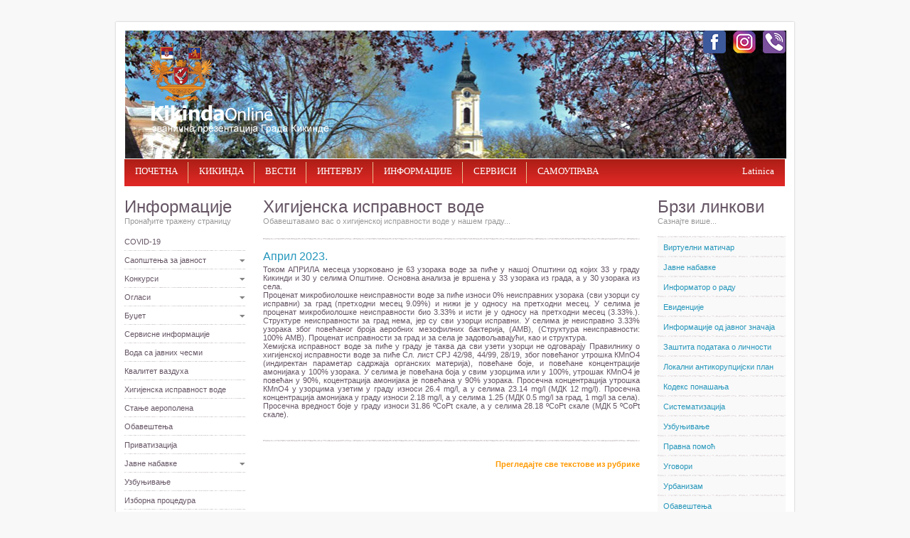

--- FILE ---
content_type: text/html; charset=UTF-8
request_url: http://kikinda.org.rs/index.php?language=cir&page=informacije&option=higijenskaispravnostvode&level=pojedinacno&nbr=152
body_size: 30402
content:
<!DOCTYPE html>
<html lang="sr">
    <head>
        
        <meta http-equiv="Content-Type" content="text/html; charset=UTF-8" />
        
        <title>KikindaOnline</title>

        <meta name="Keywords" content="kikinda, grad, city, town, opština, opstina, municipality, banat, srbija, serbia, so, e-uprava, e-government, maticar, matičar, uslužni centar, usluzni centar" />
        
        
                
       
                <link href="css/reset.css" rel="stylesheet" type="text/css" />
        <link href="css/styles_default.css" rel="stylesheet" type="text/css" />
        <link href="css/form.css" rel="stylesheet" type="text/css" />
                
              
        <link rel="stylesheet" href="css/lightbox.css" type="text/css" media="screen" />
        <link rel="stylesheet" type="text/css" href="css/sddm.css" >
        
        <!-- LIGHTBOX -->
        <script src="js/lightbox/jquery-1.7.2.min.js"></script>
        <script src="js/lightbox/lightbox.js"></script>

        <!-- JCAROUSEL -->
        <script src="js/jcarousel/lib/jquery-1.9.1.min.js"></script>
        <!-- jCarousel library -->
        <script src="js/jcarousel/lib/jquery.jcarousel.min.js"></script>
        <!-- jCarousel skin stylesheet -->
        
                
        <script src="js/validation.js"></script>
        <script src="js/proveraJmbg.js"></script>
                
                
        <script>
            
            function toggleMenu(currMenu) {
                if (document.getElementById) {
                    thisMenu = document.getElementById(currMenu).style
                    if (thisMenu.display == "block") {
                        thisMenu.display = "none"
                    } else {
                        thisMenu.display = "block"
                    }
                    return false
                } else {
                    return true
                }
            }
        // End hiding script
        // Script by www.wizzardweb.co.uk
        // Please do not remove this information -- Copyright 2007
        </script>

        <!--[if lt IE 7]>
        <style type="text/css">
	/*<![CDATA[*/
	@import url("css/stylesIE6.css");
	/*]]>*/
        </style>
        <![endif]-->

        <!-- START Analitika -->
        <script>
  (function(i,s,o,g,r,a,m){i['GoogleAnalyticsObject']=r;i[r]=i[r]||function(){
  (i[r].q=i[r].q||[]).push(arguments)},i[r].l=1*new Date();a=s.createElement(o),
  m=s.getElementsByTagName(o)[0];a.async=1;a.src=g;m.parentNode.insertBefore(a,m)
  })(window,document,'script','//www.google-analytics.com/analytics.js','ga');

  ga('create', 'UA-65418053-1', 'auto');
  ga('send', 'pageview');

</script>        <!-- KRAJ Analitika-->

    </head>


<body>
﻿
<img style="visibility: hidden; display:none" src="Images/temp/grbGrada.jpg" alt="Grb Kikinde">
<div id="container">
  <!-- START zaglavlja-->
  <div id="head">
  
    <!-- START header setBodyHeader -->
    	<div id="header">
    <div id="logo-background_cir">
        <!-- IE6 fix -->
    </div>
    <div id="logo"><img src="Images/blank.gif" width="276" height="130" alt="" /></div>

    <div id="holder-flash">
        <img class="mySlides" src="Flash/images/01.jpg" style="width:100%">
        <img class="mySlides" src="Flash/images/02.jpg" style="width:100%">
        <img class="mySlides" src="Flash/images/03.jpg" style="width:100%">
        <img class="mySlides" src="Flash/images/04.jpg" style="width:100%">
        <img class="mySlides" src="Flash/images/05.jpg" style="width:100%">
        <img class="mySlides" src="Flash/images/06.jpg" style="width:100%">
        <img class="mySlides" src="Flash/images/07.jpg" style="width:100%">
        <img class="mySlides" src="Flash/images/08.jpg" style="width:100%">
        <img class="mySlides" src="Flash/images/09.jpg" style="width:100%">
        <img class="mySlides" src="Flash/images/10.jpg" style="width:100%">
        <img class="mySlides" src="Flash/images/11.jpg" style="width:100%">
        <img class="mySlides" src="Flash/images/12.jpg" style="width:100%">
        <img class="mySlides" src="Flash/images/13.jpg" style="width:100%">
        <img class="mySlides" src="Flash/images/14.jpg" style="width:100%">
        <img class="mySlides" src="Flash/images/15.jpg" style="width:100%">
        <img class="mySlides" src="Flash/images/16.jpg" style="width:100%">
        <img class="mySlides" src="Flash/images/17.jpg" style="width:100%">
        <img class="mySlides" src="Flash/images/18.jpg" style="width:100%">
        <img class="mySlides" src="Flash/images/19.jpg" style="width:100%">
        <img class="mySlides" src="Flash/images/20.jpg" style="width:100%">
    </div>
    <div id="social_icon_fb">
      <a href="https://www.facebook.com/kikinda.rs/" target="_blank"><img src="Images/blank.gif" width="32" height="32" alt="" /></a>
    </div>
    <div id="social_icon_instagram">
      <a href="https://www.instagram.com/grad.kikinda/" target="_blank"><img src="Images/blank.gif" width="32" height="32" alt="" /></a>
    </div>
    <div id="social_icon_vib">
      <a href="https://invite.viber.com/?g2=AQA5%2BAF%2F0epwwUsivut6pB%2BLvf1QlGkxJYokuBZyUMvr%2B%2FTKu%2BYUPKsw8urj1iXb&lang=en" target="_blank"><img src="Images/blank.gif" width="32" height="32" alt="" /></a>
    </div>
</div>

<script>
var myIndex = 0;
carousel();

    function carousel() {
      var i;
      var x = document.getElementsByClassName("mySlides");
      for (i = 0; i < x.length; i++) {
        x[i].style.display = "none";  
      }
      myIndex++;
      if (myIndex > x.length) {myIndex = 1}    
      x[myIndex-1].style.display = "block";  
      setTimeout(carousel, 5000); // Change image every 2 seconds
    }
</script>
    <!-- KRAJ header setBodyHeader-->
    
    <!-- START navigation menu setNavigationMenu-->
        ﻿<div id="nav-menu">
      <ul>
        <li><a href="index.php?language=cir"><span>ПОЧЕТНА</span></a></li>
        <li><a href="index.php?language=cir&amp;page=ogradu"><span>КИКИНДА</span></a></li>
        <li><a href="index.php?language=cir&amp;page=vesti"><span>ВЕСТИ</span></a></li>
        <li><a href="index.php?language=cir&amp;page=intervju&amp;option=sve"><span>ИНТЕРВЈУ</span></a></li>
        <li><a href="index.php?language=cir&amp;page=informacije"><span>ИНФОРМАЦИЈЕ</span></a></li>
        <li><a href="index.php?language=cir&amp;page=servisi"><span>СЕРВИСИ</span></a></li>
        <li style="background-image:none;"><a href="index.php?language=cir&amp;page=samouprava"><span>САМОУПРАВА</span></a></li>
                        <!--<li style="float:right; background-image:none;"><a href="index.php?language=eng"><span>English</span></a></li>-->
                <!-- <li style="float:right; background-image:none;"><a href="index.php?language=hun"><span>Magyar</span></a></li> -->
                <li style="float:right; background-image:none;"><a href="index.php?language=lat&amp;page=informacije&amp;option=higijenskaispravnostvode&amp;level=pojedinacno&amp;nbr=152"><span>Latinica</span></a></li>
                      </ul>
</div>
    <!-- KRAJ navigation menu setNavigationMenu-->
    
  </div>
  <!-- KRAJ zaglavlja -->
  
  <!-- START sadrzaja setContent-->
        <div id="holder">
    <div id="holder-left-small">
        <h1>Информације</h1>
        <span class="title">Пронађите тражену страницу</span>
		
        <!-- START meni -->
        <div id="links">
    <ul>
        <li><a href="index.php?language=cir&amp;page=informacije&amp;option=covid19">COVID-19</a></li>
        <li id="open"><a href="" onClick="return toggleMenu('submenu0');">Саопштења за јавност</a>
            <ul id="submenu0" style="display:none;"> 
                <li><a href="index.php?language=cir&amp;page=informacije&amp;option=saopstenjazajavnost&amp;level=aktuelna">Актуелна</a></li>
                <li><a href="index.php?language=cir&amp;page=informacije&amp;option=saopstenjazajavnost&amp;level=arhiva">Архива</a></li>
            </ul>                   
        </li>
		<li id="open1"><a href="" onClick="return toggleMenu('submenu1');">Kонкурси</a>
            <ul id="submenu1" style="display:none;"> 
                <li><a href="index.php?language=cir&amp;page=informacije&amp;option=aktuelnikonkursi&amp;level=aktuelni">Актуелни</a></li>
                <li><a href="index.php?language=cir&amp;page=informacije&amp;option=aktuelnikonkursi&amp;level=arhiva">Архива</a></li>
            </ul>                   
        </li>
        <li id="open2"><a href="" onClick="return toggleMenu('submenu2');">Огласи</a>
            <ul id="submenu2" style="display:none;"> 
                <li><a href="index.php?language=cir&amp;page=informacije&amp;option=oglasi&amp;level=aktuelni">Актуелни</a></li>
                <li><a href="index.php?language=cir&amp;page=informacije&amp;option=oglasi&amp;level=arhiva">Архива</a></li>
            </ul>                   
        </li>
        <li id="open3"><a href="" onClick="return toggleMenu('submenu3');">Буџет</a>
            <ul id="submenu3" style="display:none;"> 
                <li><a href="index.php?language=cir&amp;page=informacije&amp;option=budzet&amp;level=odluka">Одлука</a></li>
                <li><a href="index.php?language=cir&amp;page=informacije&amp;option=budzet&amp;level=rebalans">Ребаланс</a></li>
                <li><a href="index.php?language=cir&amp;page=informacije&amp;option=budzet&amp;level=izvestajioizvrsenju">Извештаји о извршењу</a></li>
                <li><a href="index.php?language=cir&amp;page=informacije&amp;option=budzet&amp;level=zavrsniracun">Завршни рачун</a></li>
                <li><a href="index.php?language=cir&amp;page=informacije&amp;option=budzet&amp;level=uputstvozabudzet">Упутство за буџет</a></li>
                
            </ul>                   
        </li>
        <li><a href="index.php?language=cir&amp;page=informacije&amp;option=elektrodistribucija">Сервисне информације</a></li>
        <li><a href="index.php?language=cir&amp;page=informacije&amp;option=vodasajavnihcesmi">Вода са јавних чесми</a></li>
        <li><a href="index.php?language=cir&amp;page=informacije&amp;option=kvalitetvazduha">Квалитет ваздуха</a></li>
        <li><a href="index.php?language=cir&amp;page=informacije&amp;option=higijenskaispravnostvode">Хигијенска исправност воде</a></li>
        <li><a href="index.php?language=cir&amp;page=informacije&amp;option=stanjeaeropolena">Стање аерополена</a></li>
        <li><a href="index.php?language=cir&amp;page=informacije&amp;option=obavestenja">Обавештења</a></li>
        <li><a href="index.php?language=cir&amp;page=informacije&amp;option=privatizacija">Приватизација</a></li>
        <li id="open4"><a href="" onClick="return toggleMenu('submenu4');">Јавне набавке</a>
            <ul id="submenu4" style="display:none;"> 
                <li><a href="index.php?language=cir&amp;page=informacije&amp;option=javnenabavke&amp;level=profil">Профил наручиоца</a></li>
                <li><a href="index.php?language=cir&amp;page=informacije&amp;option=javnenabavke&amp;level=nabavkebezpostupka">Набавке без поступка</a></li>
                <li><a href="index.php?language=cir&amp;page=informacije&amp;option=javnenabavke&amp;level=nabavke">Набавке по старом закону</a></li>
                <li><a href="index.php?language=cir&amp;page=informacije&amp;option=javnenabavke&amp;level=nabavke01">Набавке по новом закону</a></li>
            </ul>                   
        </li>
        <li><a href="index.php?language=cir&amp;page=informacije&amp;option=uzbunjivanje">Узбуњивање</a></li>
        <li><a href="index.php?language=cir&amp;page=informacije&amp;option=izbornaprocedura">Изборна процедура</a></li>
        <li><a href="index.php?language=cir&amp;page=informacije&amp;option=popis">Попис - Népszámlálás</a></li>
        <li><a href="index.php?language=cir&amp;page=informacije&amp;option=informator">Информатор о раду</a></li>
        <li><a href="index.php?language=cir&amp;page=informacije&amp;option=sistematizacija">Систематизација</a></li>
    </ul>
</div>        <!-- KRAJ meni -->
    </div>
	
    <!-- START holder middle -->
    <div id="holder-right-middle-big">
        
<div class="holder-content">
    <h1>Хигијенска исправност воде</h1>
    <span class="title">Обавештавамо вас о хигијенској исправности воде у нашем граду...</span> 
</div>
            

<h3>Април&nbsp;2023.</h3>
<div class="holder-content">
    <span class="text"><p class="text" style="text-align: justify;">Током АПРИЛА месеца узорковано је 63 узорака воде за пиће у нашој Општини од којих 33 у граду Кикинди и 30 у селима Општине. Основна анализа је вршена у 33 узорака из града, а у 30 узорака из села. <br />
Проценат микробиолошке неисправности воде за пиће износи 0% неисправних узорака (сви узорци су исправни) за град (претходни месец 9.09%) и нижи је у односу на претходни месец. У селима је проценат микробиолошке неисправности био 3.33% и исти је у односу на претходни месец (3.33%.). Структуре неисправности за град нема, јер су сви узорци исправни. У селима је неисправно 3.33% узорака због повећаног броја аеробних мезофилних бактерија, (AМB), (Структура неисправности: 100% AМB). Проценат исправности за град и за села је задовољавајући, као и структура. <br />
Хемијска исправност воде за пиће у граду је таква да сви узети узорци не одговарају Правилнику о хигијенској исправности воде за пиће Сл. лист СРЈ 42/98, 44/99, 28/19, због повећаног утрошка КМnО4 (индиректан параметар садржаја органских материја), повећане боје, и повећане концентрације амонијака у 100% узорака. У селима је повећана боја у свим узорцима или у 100%, утрошак КМnО4 је повећан у 90%, коцентрација амонијака је повећана у 90% узорака. Просечна концентрација утрошка КМnО4 у узорцима узетим у граду износи 26.4 mg/l, а у селима 23.14 mg/l (МДК 12 mg/l). Просечна концентрација амонијака у граду износи 2.18 mg/l, а у селима 1.25 (МДК 0.5 mg/l за град, 1 mg/l за села). Просечна вредност боје у граду износи 31.86 &ordm;CоPt скале, а у селима 28.18 &ordm;CоPt скале (МДК 5 &ordm;CоPt скале).<br />
&nbsp;</p></span>
</div>

<div class="clearing"></div>
<p>&nbsp;</p>
<a href="index.php?language=cir&amp;page=informacije&amp;option=higijenskaispravnostvode&amp;level=sve" class="orange-link">Прегледајте све текстове из рубрике</a>
    </div>
    <!-- End holder middle -->
	
    <!-- START holder right -->
    <div id="holder-right-side">
    <!-- START setQuickLinks -->
    <h1>Брзи линкови</h1>
<span class="title">Сазнајте више...</span>
    
<!-- START meni -->
<div id="content-menu">
    <ul>
        <!-- <li><a href="index.php?language=cir&amp;page=servisi&amp;option=resenjaoozakonjenju&amp;level=obrasci"> Решења о озакоњењу </a></li> -->
        <li><a href="index.php?language=cir&amp;page=servisi&amp;option=virtuelnimaticar">Виртуелни матичар</a></li>
        <li><a href="index.php?language=cir&amp;page=informacije&amp;option=javnenabavke">Јавне набавке</a></li>
<!--		<li><a href="Images/UserFiles/File/informator%20o%20radu/informator.pdf" target="_blank">Информатор о раду</a></li> -->
<!--        <li><a href="https://informator.poverenik.rs/informator?org=9pkMKuCYSERZba5wk&ch=aA3hyZrP3KDdkE2xQ" target="_blank">Информатор о раду</a></li> -->
        <li><a href="index.php?language=cir&amp;page=informacije&amp;option=informator">Информатор о раду</a></li>
        <li><a href="index.php?language=cir&amp;page=temp&amp;nbr=10">Евиденције</a></li>
        <li><a href="Images/UserFiles/File/informacijeodjavnogznacaja/informacijeOdJavnogZnacaja.pdf" target="_blank">Информације од јавног значаја</a></li>
        <li><a href="index.php?language=cir&amp;page=temp&amp;nbr=12">Заштита података о личности</a></li>
        <li><a href="index.php?language=cir&amp;page=temp&amp;nbr=15">Локални антикорупцијски план</a></li>
        <li><a href="Images/UserFiles/File/kodeksponasanja/kodeks_ponasanja.pdf" target="_blank">Кодекс понашања</a></li>
        <!--<li><a href="Images/UserFiles/File/sistematizacija/2017_sistematizacijaV1.pdf" target="_blank">Систематизација</a></li>-->
        <li><a href="index.php?language=cir&amp;page=informacije&amp;option=sistematizacija">Систематизација</a></li>
        <li><a href="index.php?language=cir&amp;page=informacije&amp;option=uzbunjivanje">Узбуњивање</a></li>
        <!--<li><a href="index.php?language=cir&amp;page=servisi&amp;option=javnarasprava"><%=txtJavnaRaspravaBrzi%></a></li>-->
        <li><a href="index.php?language=cir&amp;page=samouprava&amp;option=pravnapomoc">Правна помоћ</a></li>
        <li><a href="index.php?language=cir&amp;page=samouprava&amp;option=ugovori">Уговори</a></li>
        <li><a href="index.php?language=cir&amp;page=ogradu&amp;option=urbanizam">Урбанизам</a></li>
        <li><a href="index.php?language=cir&amp;page=informacije&amp;option=obavestenja">Обавештења</a></li>
        <li><a href="index.php?language=cir&amp;page=samouprava&amp;option=sluzbenilist">Службени лист</a></li>
        <!-- <li><a href="index.php?language=cir&amp;page=servisi&amp;option=troskoviposlovanja">Трошкови пословања - Таксе</a></li> -->
        <li><a href="index.php?language=cir&amp;page=samouprava&amp;option=kontakti">Контакти</a></li>        
    </ul>
</div>
<!-- KRAJ meni -->    <!-- KRAJ setQuickLinks -->
    <!-- START setRightBanners -->
    <!-- <div class="baner">
    <a href="index.php?language=cir&amp;page=temp&amp;nbr=20"><img src="Images/baneri/baner_prikljuci_se.jpg" width="180" alt="" /></a>
</div> --->
<div class="baner">
    <a href="index.php?language=cir&amp;page=servisi&amp;option=ombudsman"><img src="Images/baneri/baner_ombudsman.jpg" width="180" alt="" /></a>
</div>
<div class="baner">
    <a href="index.php?language=cir&amp;page=temp&amp;nbr=22"><img src="Images/baneri/baner_brza_saobracajnica.png" width="180" alt="" /></a>
</div> 
<div class="baner">
    <a href="index.php?language=cir&amp;page=informacije&amp;option=izbornaprocedura"><img src="Images/baneri/izbori_2023.png" width="180" alt="" /></a>
</div>
<div class="baner">
    <a href="index.php?language=cir&amp;page=temp&amp;nbr=21"><img src="Images/baneri/javno_dostavljanje.png" width="180" alt="" /></a>
</div>
<div class="baner">
    <a href="index.php?language=cir&amp;page=temp&amp;nbr=19"><img src="Images/baneri/logo_popis_poljoprivrede.png" width="180" alt="" /></a>
</div>
<div class="baner">
    <a href="index.php?language=cir&amp;page=informacije&amp;option=popis"><img src="Images/baneri/baner_popis2022.png" width="180" alt="" /></a>
</div>
<!---<div class="baner">
    <a href="http://lupa.kikinda.org.rs" target="_blank"><img src="Images/baneri/baner_crm.jpg" width="180" alt="" /></a>
</div> ---> 
<div class="baner">
    <a href="index.php?language=cir&amp;page=temp&amp;nbr=18"><img src="Images/baneri/baner_rodna_ravnopravnost.png" width="180" alt="" /></a>
</div>
<div class="baner">
    <a href="index.php?language=cir&amp;page=temp&amp;nbr=17"><img src="Images/baneri/baner_lecenje_dece.png" width="180" alt="" /></a>
</div>
<div class="baner">
    <a href="https://euprava.gov.rs/usluge/7075" target="_blank"><img src="Images/baneri/baner_parking_cir.jpg" width="180" alt="" /></a>
</div>
<div class="baner">
    <a href="index.php?language=cir&amp;page=temp&amp;nbr=16"><img src="Images/baneri/baner_iojz.jpg" width="180" alt="" /></a>
</div>
<div class="baner">
    <a href="http://regap.kikinda.org.rs" target="_blank"><img src="Images/baneri/baner_regap.jpg" width="180" alt="" /></a>
</div> 
<div class="baner">
    <a href="index.php?language=cir&amp;page=servisi&amp;option=poljoprivreda&amp;level=poljokonkursi"><img src="Images/baneri/baner_poljoprivreda.jpg" width="180" alt="" /></a>
</div> 
<div class="baner">
    <a href="index.php?language=cir&amp;page=servisi&amp;option=energetskimenadzer"><img src="Images/baneri/baner_energetski_manager_cir.jpg" width="180" alt="" /></a>
</div>
<div class="baner">
    <a href="index.php?language=cir&amp;page=servisi&amp;option=javniuvid"><img src="Images/baneri/baner_javni_uvid_cir.jpg" width="180" alt="" /></a>
</div>

<div class="baner">
    <a href="index.php?language=cir&amp;page=servisi&amp;option=javnarasprava"><img src="Images/baneri/baner_javna_rasprava_cir.jpg" width="180" alt="" /></a>
</div> 
<div class="baner">
    <a href="index.php?language=cir&amp;page=servisi&amp;option=objedinjenaprocedura&amp;level=oproceduri"><img src="Images/baneri/baner_op_cir.jpg" width="180" alt="" /></a>
</div>
<div class="baner">
    <a href="index.php?language=cir&amp;page=servisi&amp;option=ozakonjenjeobjekata&amp;level=saopstenja"><img src="Images/baneri/baner_oo_cir.jpg" width="180" alt="" /></a>
</div>
<div class="baner">
    <a href="index.php?language=cir&amp;page=servisi&amp;option=lpa&amp;level=obavestenja"><img src="Images/baneri/baner_lpa_cir.jpg" width="180" alt="" /></a>
</div>

<div class="baner">
    <a href="index.php?language=cir&amp;page=servisi&amp;option=zzs"><img src="Images/baneri/baner_zzs_cir.jpg" width="180" alt="" /></a>
</div> 
<div class="baner">
    <a href="http://www.klerkikinda.rs" target="_blank"><img src="Images/baneri/baner_kler.jpg" width="180" alt="Kler" /></a>
</div>
<div class="baner"> 
    <a href="index.php?language=cir&amp;page=servisi&amp;option=saobracaj" target="_blank"><img src="Images/baneri/saobracaj_baner_lokalna_baza.jpg" width="180" alt="" /></a>
</div>
<!-- <div class="baner">
    <a href="http://lupa.kikinda.org.rs" target="_blank"><img src="Images/baneri/banner_lupa.jpg" width="180" alt="" /></a>
</div> -->
<div class="baner">
    <a href="https://www.ite.gov.rs/tekst/1835/ukidanje-pecata.php" target="_blank"><img src="Images/baneri/baner_pecat_cir.png" width="180" alt="" /></a>
</div>
<div class="baner">
    <a href="https://www.euprava.gov.rs/" target="_blank"><img src="Images/baneri/baner_euprava.jpg" width="180" alt="" /></a>
</div>
<div class="baner">
    <a href="https://www.nis.rs/zajednici-zajedno/" target="_blank"><img src="Images/baneri/baner_zajednici_zajedno2025.jpg" width="180"  alt="" /></a>
</div>
<!-- <div class="baner">
    <a href="http://webrzs.stat.gov.rs/WebSite/Public/PageView.aspx?pKey=535" target="_blank"><img src="Images/baneri/baner_mics.jpg" width="180"  alt="" /></a>
</div> -->
<!--<div class="baner">
    <a href="http://www.kckikinda.rs" target="_blank"><img src="Images/baneri/baner_kc.jpg" width="180"  alt="" /></a>
</div>
<div class="baner-top">
    <a href="http://www.radiokikinda.rs" target="_blank"><img src="Images/baneri/baner_radiokikinda.jpg" width="180"  alt="" /></a>
</div>-->
<!--
<div class="baner">
    <a href="http://www.kika-mamut.com" target="_blank"><img src="Images/baneri/baner_kika.jpg" width="180"  alt="" /></a>
</div>

<div class="baner">
    <a href="http://www.csu.rs/" target="_blank"><img src="Images/baneri/baner_csu.jpg" width="180"  alt="" /></a>
</div>	
-->	
<!--<div class="baner">
    <a href="http://dukikinda.edu.rs/" target="_blank"><img src="Images/baneri/baner_du.png" width="180"  alt="" /></a>
</div>-->
<!--
<div class="baner">
    <a href="http://kibiblioteka.org.rs" target="_blank"><img src="Images/baneri/baner_biblioteka.png" width="180"  alt="" /></a>
</div>
-->
<div class="baner">
    <a href="http://www.banat.rs/" target="_blank">
        <img src="Images/baneri/baner_rcr_banat.jpg" title="Regionalni centar za društveno-ekonomski razvoj – Banat" alt="Baner za Regionalni centar za društveno-ekonomski razvoj – Banat" width="180"  />
    </a>
</div>
<!-- <div class="baner">
    <a href="https://lam-kikinda.rs/s_upitnik.php" target="_blank">
        <img src="Images/baneri/baner_lam.jpg" title="Lokalna akademska mreža" alt="Baner za Lokalnu akademsku mrežu" width="180"  />
    </a>
</div> -->

<div class="baner">
    <a href="http://www.pisvojvodina.com" target="_blank"><img src="Images/baneri/baner_pis.jpg" width="180"  alt="" /></a>
</div>
<div class="baner">
    <a href="http://kapitalnaulaganja.vojvodina.gov.rs/" target="_blank"><img src="Images/baneri/baner_kuv.png" width="180"  alt="" /></a>
</div>
<div class="baner">
    <a href="http://katastar.rgz.gov.rs/StambeneZajednice/" target="_blank"><img src="Images/baneri/baner_SZ.jpg" width="180"  alt="" /></a>
</div>
<div class="baner">
    <a href="http://www.planrazvojaapv.rs/" target="_blank"><img src="Images/baneri/razvoj-logo-cir.png" width="180"  alt="" /></a>
</div> 
<!-- <div class="baner">
    <a href="http://www.stat.gov.rs/oblasti/popis/popis-2021/" target="_blank"><img src="Images/baneri/baner_probnipopis2019.jpg" width="180"  alt="" /></a>
</div> -->    <!-- KRAJ setRightBanners -->
</div>
    <!-- END holder right  -->

</div>  <!-- KRAJ sadrzaja setContent -->
  
  <div class="clearing">
    <!-- IE6 fix -->
  </div>
  <br class="clearing" />
  <!-- Mozilla, Opera fix -->
  
  <!-- START holder bottom -->
        

<div id="holder-bottom">  

    <div class="content-menu">
    <h6>КИКИНДА</h6>
    <ul>    
        <li><a href="index.php?language=cir&amp;page=ogradu&amp;option=stanovnistvo">Становништво</a></li>
        <li><a href="index.php?language=cir&amp;page=ogradu&amp;option=istorija">Историја</a></li>
        <li><a href="index.php?language=cir&amp;page=ogradu&amp;option=privreda">Привреда</a></li>
        <li><a href="index.php?language=cir&amp;page=ogradu&amp;option=kultura">Култура</a></li>
        <li><a href="index.php?language=cir&amp;page=ogradu&amp;option=galerija">Галерија</a></li>
    </ul>
    </div>

    <div class="content-menu">
    <h6>ВЕСТИ</h6>
    <ul>  
        <li><a href="index.php?language=cir&amp;page=vesti">Актуелно</a></li>
        <li><a href="index.php?language=cir&amp;page=intervju&amp;option=sve">Интервју </a></li>
        <li><a href="index.php?language=cir&amp;page=ufokusu&amp;option=sve">У фокусу</a></li>
        <li><a href="index.php?language=cir&amp;page=samouprava&amp;option=saopstenjaopstinskogveca">Градско веће</a></li>
        
    </ul>
    </div>

    <div class="content-menu">
    <h6>ИНФОРМАЦИЈЕ</h6>
    <ul> 
        <li><a href="index.php?language=cir&amp;page=informacije&amp;option=javnenabavke">Јавне набавке</a></li>
        <li><a href="index.php?language=cir&amp;page=informacije&amp;option=elektrodistribucija">Сервисне информације</a></li>
        <li><a href="index.php?language=cir&amp;page=informacije&amp;option=kvalitetvazduha">Квалитет ваздуха</a></li>
        <li><a href="index.php?language=cir&amp;page=informacije&amp;option=higijenskaispravnostvode">Хиг. исправност воде</a></li>
    </ul>
    </div>

    <div class="content-menu">
    <h6>СЕРВИСИ</h6>
    <ul> 
        <li><a href="index.php?language=cir&amp;page=servisi&amp;option=virtuelnimaticar">Виртуелни матичар</a></li>
        <li><a href="index.php?language=cir&amp;page=servisi&amp;option=pitajtepredsednika">Питајте градоначелника</a></li>
        <li><a href="index.php?language=cir&amp;page=servisi&amp;option=administracija">Комунални ред</a></li>
        <li><a href="index.php?language=cir&amp;page=servisi&amp;option=javnarasprava">Јавна расправа</a></li>
        
    </ul>
    </div>

    <div class="content-menu" style="margin-right:0px; width:150px; background-image:none;">
    <h6>САМОУПРАВА</h6>
    <ul>
        <li><a href="index.php?language=cir&amp;page=samouprava&amp;option=gradonacelnik">Градоначелник</a></li>
        <li><a href="index.php?language=cir&amp;page=samouprava&amp;option=gradskovece">Градско веће</a></li>
        <li><a href="index.php?language=cir&amp;page=samouprava&amp;option=odbornici">Одборници</a></li>
        <li><a href="index.php?language=cir&amp;page=samouprava&amp;option=javnapreduzeca">Јавна предузећа</a></li>
        <li style="padding-right:0px"><a href="index.php?language=cir&amp;page=samouprava&amp;option=projekti">Пројекти</a></li>
    </ul>
    </div>

</div>

  <!-- KRAJ holder bottom -->
  
</div>

<!-- START footer -->
    
<div id="footer">
    <div id="FooterOne">СГ Кикинда - 2007</div>
</div>
<!-- KRAJ footer -->
</body>
</html>



--- FILE ---
content_type: text/css
request_url: http://kikinda.org.rs/css/styles_default.css
body_size: 24377
content:
/***************************************************
		         Opstina Kikinda
			  skrojio www.krojac.com
***************************************************/
*{
	padding: 0;
	margin: 0;
}/*  */

html, body{
	padding: 0;
	margin: 0;
	background: #F8F8F8;
}/*  */

/***************************************************
			      Global design
***************************************************/	

.clearing { height: 0; width:100%;display: inline; clear: both; overflow:hidden; }  
.hidden{overflow: hidden;visibility: hidden;}

p{display: block;margin: 0px;padding-top: 3px;padding-bottom: 3px;}


a{
	color: #259DC5;
	font-family: Arial, Helvetica, sans-serif;
	font-size: 11px;
	font-weight: normal;
	text-decoration: none;
}

a:hover{color: #333333;}

a:focus{outline-color: #F90; outline-style: solid; outline-width: medium;}

#head{
	width: 960px;
	position: relative;
	background-image: url(../pic/background-container-top.png);
	background-repeat: no-repeat;
	background-position: left top;
}

#header{
	width: 929px;
	position: relative;
	margin-right: auto;
	margin-bottom: 1px;
	margin-left: auto;
	height: 180px;
	/*background-image: url(../Images/background-header1.png); DUK ovo nicemu ne sluzi*/
	background-position: center top;
	background-repeat: no-repeat;
	padding-top: 15px;
}/*  */

#logo-background_cir{/*DUK izmenio naziv - dodato _cir*/
	width: 276px;
	height: 130px;
	position: absolute;
	z-index: 301;
	left: 29px;
	top: 30px;
}/*  */

html>body #logo-background_cir{/*DUK izmenio naziv - dodato _cir*/
	background-repeat: no-repeat;
	background-position: left top;
	background-image: url(../Images/logo_cir.png);
}/* Mozilla, IE7 */

/*START DUK dodao zbog trojezicnog logoa*/
#logo-background_lat{
	width: 276px;
	height: 130px;
	position: absolute;
	z-index: 301;
	left: 29px;
	top: 30px;
}/*  */

html>body #logo-background_lat{
	background-repeat: no-repeat;
	background-position: left top;
	background-image: url(../Images/logo_lat.png);
}/* Mozilla, IE7 */

#logo-background_eng{
	width: 276px;
	height: 130px;
	position: absolute;
	z-index: 301;
	left: 29px;
	top: 30px;
}/*  */

html>body #logo-background_eng{
	background-repeat: no-repeat;
	background-position: left top;
	background-image: url(../Images/logo_eng.png);
}/* Mozilla, IE7 */
/*END DUK dodao zbog trojezicnog logoa*/

#logo-background_hun{
	width: 276px;
	height: 130px;
	position: absolute;
	z-index: 301;
	left: 29px;
	top: 30px;
}/*  */

html>body #logo-background_hun{
	background-repeat: no-repeat;
	background-position: left top;
	background-image: url(../Images/logo_hun.png);
}/* Mozilla, IE7 */
/*END DUK dodao zbog trojezicnog logoa*/

#logo{
	width: 276px;
	height: 130px;
	position: absolute;
	z-index: 302;
	left: 29px;
	top: 30px;
}/*  */

#social_icon_fb{
	width: 32px;
	height: 32px;
	position: absolute;
	z-index: 302;
	right: 84px;
	top: 15px;
}/*  */

html>body #social_icon_fb{
	margin: 0 auto;
	background-position: right top;
	background-image: url(../Images/facebook.png);
	background-repeat: no-repeat;
}/* Mozilla, IE7 */

#social_icon_instagram{
	margin: 0 auto;
	width: 32px;
	height: 32px;
	position: absolute;
	z-index: 302;
	right: 42px;
	top: 15px;
}/*  */

html>body #social_icon_instagram{
	margin: 0 auto;
	background-position: right top;
	background-image: url(../Images/instagram.png);
	background-repeat: no-repeat;
}/* Mozilla, IE7 */

#social_icon_vib{
	margin: 0 auto;
	width: 32px;
	height: 32px;
	position: absolute;
	z-index: 303;
	right: 0px;
	top: 15px;
}/*  */

html>body #social_icon_vib{
	margin: 0 auto;
	background-position: right top;
	background-image: url(../Images/viber.png);
	background-repeat: no-repeat;
}/* Mozilla, IE7 */

/***************************************************
			    Main containers
***************************************************/

#container{
	width: 960px;
	margin-right: auto;
	margin-left: auto;
	position: relative;
	background-image: url(../pic/background.png);
	background-repeat: repeat-y;
	background-position: left top;
	overflow: hidden;
	margin-top: 10px;
}/*  */

#holder{
	width:930px;
	position: relative;
	padding-top: 5px;
	float: left;
	padding-right: 15px;
	padding-left: 15px;
}

#holder-left, #holder-left-small, #holder-left-big{
	width: 385px;
	float: left;
	position: relative;
}/*  */

#holder-left-small{width: 170px;}
#holder-left-big{width: 720px;}

#holder-right{
	width: 545px;
	float: right;
	position: relative;
}/*  */

#holder-content{
	width:720px;
	float: right;
	position: relative;
	padding-left: 20px;
	background-image: url(../pic/line-up.png);
	background-repeat: repeat-y;
	background-position: left top;
	padding-right: 20px;
	margin-bottom: 20px;
}

#holder-content-egov{
	width:720px;
	float: right;
	position: relative;
	padding-left: 20px;
	padding-right: 20px;
	margin-bottom: 20px;
}

#holder-bottom{
	position: relative;
	clear: both;
	width: 890px;
	background: #F8F8F8;
	margin: 20px auto 13px;
	padding: 20px;
	overflow: hidden;
}/*  */
/***************************************************
				   HOLDERS
***************************************************/	

.holder-content, .holder-content2, .holder-content3, .holder-content4{
	position: relative;
	background: url(../pic/background-news.png) repeat-x left bottom;
	padding-bottom: 10px;
	margin-bottom: 15px;
	float: left;
	width: 100%;
}/*  */
	
.holder-content2 {
	padding-top: 5px;
	padding-bottom: 10px;
}/*  */

.holder-content3{
	background-image: none;
	padding-bottom: 0px;
	margin-bottom: 0px;
}/*  */

.holder-content4{
	background-image: none;
	margin-bottom: 10px;
	margin-top: 5px;
}/*  */

.holder-content5{
	
	padding-bottom: 10px;
	width: 100%;
}

#holder-flash{
	position: relative;
	height: 180px;
	width: 930px;
}

#title{
	background-color: #FFFFFF;
	padding-bottom: 10px;
	position: relative;
	width: 550px;
	margin-right: 20px;
	margin-left: 20px;
	margin-top: 20px;
}

#holder-right-middle, #holder-right-middle-big{
	position: relative;
	float: left;
	width: 310px;
	padding-left: 25px;
}/*  */

#holder-right-middle-big{width: 530px;}

#holder-right-side{
	position: relative;
	float: right;
	width: 180px;
}/*  */

.news, .news-arhive{
	position: relative;
	background: url(../pic/background-news.png) repeat-x left bottom;
	padding-top: 5px;
	padding-bottom: 5px;
	width: 100%;
	margin-bottom: 15px;
	float: left;
}

.news-arhive{
	padding-bottom: 15px;
	width: 930px;
	float: left;
}

/***************************************************
			       GALLERY
***************************************************/

/*START dodao DUK, jer ne nisu sve slike iste velicine*/
.photo{
	float: left;
	margin-right: 15px;
	margin-bottom: 10px;
	border-style: solid;
	border-color: #EAEAEA;
	border-width: 5px;
}
/*END dodao DUK, jer ne nisu sve slike iste velicine*/

.photo_right{
	float: right;
	margin-left: 15px;
	margin-bottom: 10px;
	border-style: solid;
	border-color: #EAEAEA;
	border-width: 5px;
}
/*END dodao DUK, jer ne nisu sve slike iste velicine*/

.photo1{
	position: relative;
	z-index: 101;
	height: 125px;
	width: 165px;
	padding-top: 5px;
	padding-left: 5px;
	background-color: #DFDFDF;
	margin-right: 15px;
	float: left;
	margin-top: 3px;
	margin-bottom: 10px;
}

/*START dodao DUK */
.photo_center{
	display: block;
	margin-left: auto;
	margin-right: auto;
	border-style: solid;
	border-color: #EAEAEA;
	border-width: 5px;
}
/*END dodao DUK*/

/*START dodao DUK */
.photo_top{
	border-style: solid;
	border-color: #EAEAEA;
	border-width: 5px;
	margin-bottom: 25px;
}
/*END dodao DUK*/

.img{
	float: left;
	padding: 5px 5px 5px 5px;
	margin-bottom: 10px;
	background: #EAEAEA;
}/*  */

.img-left{
	float: left;
	padding: 5px 5px 5px 5px;
	margin-right: 7px;
	margin-bottom: 0px;
	background: #EAEAEA;
	position: relative;
}/*  */

.baner, .baner-top{
	position: relative;
	padding: 10px 0px 6px;
	
}/*  */

.baner-top{
	padding-top: 10px;
}/*  */

/* STRANICENJE */

#page-nav{
	width:930px;
	float: left;
	padding-top: 10px;
	position: relative;
	color: #CCCCCC;
	font-size: 11px;
	font-family: Arial, Helvetica, sans-serif;
	padding-bottom: 0px;
}

#page-nav1{
	width:530px;
	float: left;
	padding-top: 10px;
	position: relative;
	color: #CCCCCC;
	font-size: 11px;
	font-family: Arial, Helvetica, sans-serif;
	padding-bottom: 0px;
}

.page-nav-left{
	width:400px;
	float: left;
	position: relative;
	
}

.page-nav-left1{
	width:300px;
	float: left;
	position: relative;
	
}

.page-nav-right{
	width:500px;
	position: relative;
	float: right;
}

.page-nav-right1{
	
	position: relative;
	float: right;
}

.page-nav-center{
	width:500px;
	position: relative;
	float: right;
	padding-top: 10px;
	position: relative;
	color: #CCCCCC;
	font-size: 11px;
	font-family: Arial, Helvetica, sans-serif;
	padding-bottom: 0px;
}

.page-nav-interview{
	width:720px;
	position: relative;
	float: right;
	padding-top: 10px;
	position: relative;
	color: #CCCCCC;
	font-size: 11px;
	font-family: Arial, Helvetica, sans-serif;
	padding-bottom: 0px;
}

.verdana{
	color: #CCCCCC;
	font-family: Verdana, Arial, Helvetica, sans-serif;
	font-size: 11px;
	padding-right: 3px;
	padding-left: 3px;
}


/***************************************************
			HEADING TEXT ELEMENTS
***************************************************/

h1, h2, h3, h4, h5, h6, .text, .text2, .title, .title2, .title3, .table-title, .table-td{
	font-family: Arial, Helvetica, sans-serif;
	font-size: 11px;
	font-weight: normal;
	margin: 0px;
	padding: 0px;
}/*  */
 
h1{
	font-size: 24px;
	color: #665665;
	font-weight: normal;
	padding-top: 10px;
	display: block;
}/*  */

h1 span{
	font-size: 16px;
	display: block;
}/*  */

h2{
	font-size: 13px;
	color: #2496BB;
	padding-bottom: 2px;
	font-weight: normal;
	display: block;
}


h3{
	padding-bottom: 3px;
	font-size: 16px;
	padding-top: 10px;
	color: #2496BB;
	display: block;
}

h3>a {
	font-size: 16px;
}

h4 {
	font-size: 16px;
	color: #FF6600;
	display: block;
	padding-top: 8px;
	padding-bottom: 5px;
	display: block;
}

h5 {
	color: #665665;
	display: block;
	padding-top: 2px;
	padding-bottom: 2px;
	display: block;
}

h6{
	padding-bottom: 5px;
	font-size: 17px;
	color: #2496BB;
	display: block;
}

p{
	color: #665665;
	padding-bottom: 10px;
}/*  */

.text{
	color: #665665;
	padding-bottom: 10px;
}/*  */

.text2{
	color: #665665;
	padding-bottom: 0px;
}/*  */

.title{
	color: #999999;
	padding-bottom: 10px;
	display: block;
	/*font-size: 11px;*/
}/*  */

.title2{
	color: #999999;
	padding-bottom: 5px;
	display: block;
}/*  */

.title3{
	color: #FF6600;
	font-size: 13px;
	padding-bottom: 10px;
	display: block;
}/*  */

a.blue2-link{
	color: #259DC5;
	font-size: 11px;
	font-weight: bold;
	float: left;
}/*  */

a.blue2-link:hover{
	color: #665665;
}/*  */

a.blue-link, a.blue-link3{
	color: #2496BB;
	background-image: url(../pic/line.png);
	background-repeat: repeat-x;
	background-position: left bottom;
	font-size: 12px;
	font-weight: normal;
}/*  */

a.blue-link:hover, a.blue-link3:hover{
	color: #333333;
}/*  */

a.blue-link3{
	font-weight: bold;
	font-size: 11px;
	background-image: none;
}

a.comments-link, a.orange-link, a.orange-link-fb {
	color: #FF9900;
	background:url(../Images/comments-link.png) 0px 2px no-repeat;
	float:right;
	padding-left: 15px;
	font-weight: bold;
	bottom: 5px;
	position: absolute;
	right: 0px;
}/*  */

a.comments-link:hover, a.orange-link:hover, a.orange-link-fb:hover {
	color: #665665;
}/*  */

a.orange-link, a.orange-link-fb {
	background-image: none;
	padding-top: 5px;
}/*  */

a.orange-link-fb {
	margin-right: 20px;
}/*  */

ul{
	font-family: Arial, Helvetica, sans-serif;
	
}/*  */

ul.links{
	list-style-image: none;
	padding-top: 0px;
	padding-bottom: 10px;
	padding-right: 0px;
	list-style-type: none;
	float: left;
	font-size: 11px;
	color: #999999;
}/*  */

ul.links li{
	background-image: url(../pic/square.png);
	background-repeat: no-repeat;
	background-position: left center;
	padding-left: 15px;
	padding-bottom: 5px;
}/*  */

ul.links a{
	color: #665665;
	background-image: url(../pic/line.png);
	background-repeat: repeat-x;
	background-position: left bottom;
	padding-bottom: 1px;
	font-weight: normal;
	margin-bottom: 3px;
	line-height: 14px;
}/*  */

ul.links a:hover{
	color: #999999;
}/*  */

.table-title{
	color: #FFFFFF;
	background-color: #B72019;
	padding: 8px;
}

.table-td{
	color: #665665;
	padding: 6px 8px;
	background-image: url(../pic/line.png);
	background-repeat: repeat-x;
	background-position: left bottom;
}

/***************************************************
				      FORMS
***************************************************/

form{	
	font-family: Arial, Helvetica, sans-serif;
	font-size: 11px;
	color: #838383;	
}/*  */

label{
	width:120px;
	display:block;
	float:left;
	line-height: 26px;
	padding-right: 4px;

}

.anketa{
	display:block;
	float:left;
	line-height: 26px;
	padding-right: 4px;
}

.textbox, .textbox-big, .textbox-maticar, textarea, select{
	font-family: Arial, Helvetica, sans-serif;
	font-size: 11px;
	color: #665665;
	border:1px solid #E1E1E1;
	width:130px;
	line-height:18px;
	background-color: #F8F8F8;
	height: 18px;
	padding-right: 2px;
	padding-left: 2px;
	margin-left: 5px;
	margin-top: 4px;
	margin-bottom: 2px;
	float: left;
}

.textbox-big {
	width: 300px;
}/*  */

.textbox-maticar {
	width: 170px;
}/*  */


select{width:308px;}
* html select {width:310px;}

textarea{
	width:300px;
	line-height:14px;
	height: 150px;
}

.holder-form-height, .holder-form, #holder-form{
	position: relative;
	float: left;
	width: 100%;		
}

.holder-form{height: 20px;}
#holder-form{
	height: 20px;
	padding-top: 10px;
	padding-bottom: 10px;
}

html>body #holder-form{
	margin-bottom: 200px;
}/* Mozilla, IE7 */

.sub-button{
	color: #665665;
	height: 26px;
	width: 130px;
	font-size: 11px;
	border: 1px solid #CCCCCC;
	background-color: #F8F8F8;
	font-family: Arial, Helvetica, sans-serif;
	margin-top: 10px;
	margin-right: 43px;
}

#sub-holder{
	position: relative;
	z-index: 101;
	left: 130px;
	padding-top: 20px;
	float: left;
	
}

.sub-button-maticar{
	color: #665665;
	height: 26px;
	width: 80px;
	font-size: 11px;
	border: 1px solid #CCCCCC;
	background-color: #F8F8F8;
	font-family: Arial, Helvetica, sans-serif;
	margin-top: 10px;
	margin-right: 10px;
}

#sub-holder-maticar{
	position: relative;
	z-index: 101;
	left: 130px;
	padding-top: 20px;
	float: left;
	
}

.error{
	font-family: Arial, Helvetica, sans-serif;
	font-size: 11px;
	color: #FC1529;
	position: absolute;
	top: 6px;
	left: 270px;
}

/***************************************************
			        FOOTER
***************************************************/

#footer {
	width: 960px;
	font-family: Arial, Helvetica, sans-serif;
	font-size: 11px;
	position: relative;
	/*margin-top: 10px;*/
	padding-top: 5px;
	padding-bottom: 10px;
	margin-bottom: 10px;
	background-image: url(../pic/background-container-bottom.png);
	background-repeat: no-repeat;
	background-position: left top;
	color: #999999;
	margin-right: auto;
	margin-left: auto;
}/*  */

#FooterOne{
	width: 200px;
	float: left;
	text-align: left;
	/*padding-top: 22px;*/
	padding-left: 2px;
	/*background-image: url(../pic/mmamicro.gif);*/
	background-repeat: no-repeat;
	background-position: 135px 20px;
	/*height: 20px;*/
	position: relative;
	color: #999999;
}

#FooterTwo{
	position: relative;
	width: 600px;
	float: right;
	text-align: right;
	/*padding-top: 20px;*/
	padding-right: 2px;
}

#FooterTree{
	position: absolute;
	right: -12px;
	bottom: 20px;
}
				
				
a.krojac {color: #FF6600;text-decoration: none;}
a.krojac:hover {text-decoration: underline;}											

/***************************************************
				       MENU
***************************************************/

#nav-menu{
	width: 929px;
	height: 38px;
	left:15px;
	position: relative;
	float: left;
	background-color: #333333;
	background-image: url(../pic/background-main-menu.png);
	background-position: top left;
	background-repeat: repeat-x;
	/*padding-right: 15px;*/
}/*  */

#nav-menu ul{
	list-style: none;
	margin: 0px;
	padding: 0px;
}/*  */

#nav-menu li{
	float: left;
	background-image: url(../pic/line-menu.png);
	background-repeat: no-repeat;
	background-position: right top;
	/*height: 40px;*/
}/*  */

#nav-menu li a{
	display: block;
	font-family: Tahoma;
	font-size: 13px;
	color: #E6C091;
	/*line-height: 38px;*/
	/*font-weight: bold;*/
	padding-top: 9px;
	padding-left: 15px;
	padding-bottom: 9px;
	padding-right: 15px;
	background-image: none;
	float: left;
}/*  */

* html #nav-menu li a {/*line-height: 36px;*/}

#nav-menu li a span{color: #FFFFFF;}

#nav-menu li a:hover, #nav-menu li a:hover span{
	color: #333333;
}

body#home a#home_link, body#o-nama a#o-nama_link, body#domacinstva a#domacinstva_link, body#kako a#kako_link, 
body#aktivnosti a#aktivnosti_link, body#kontakt a#kontakt_link{
	color: #333333;
	border-bottom-width: 1px;
	border-bottom-style: solid;
	border-bottom-color: #665665;
}

#content-menu{
	width: 180px;
	position: relative;
	padding-bottom: 30px;
	padding-top: 2px;
	background-image: url(../pic/line-content-menu.png);
	background-repeat: no-repeat;
	background-position: left top;
	margin-top: 5px;
	
}

#content-menu ul{
	background-image: url(../pic/line-content-menu.png);
	background-repeat: no-repeat;
	background-position: left top;
	list-style: none;
	margin: 0px;
	padding-right: 0px;
	padding-bottom: 0px;
	padding-left: 0px;
}
#content-menu ul li{
}

#content-menu ul li a{
	font-family: Arial, Helvetica, sans-serif;
	font-size: 11px;
	color: #2496BB;
	font-weight: normal;
	display: block;
	height: 28px;
	line-height: 28px;
	background-image: url(../pic/line-content-menu.png);
	background-repeat: repeat-x;
	background-position: left bottom;
	background-color: #F9F9F9;
	padding-left: 8px;
	
}

#content-menu ul li a:hover{
	background-color: #F2F2F2;
	color: #665665;
}



#links{
	width: 170px;
	position: relative;
	padding-bottom: 30px;
	
}

#links ul{
	list-style: none;
	margin: 0px;
	padding-right: 0px;
	padding-bottom: 0px;
	padding-left: 0px;
	
}

#links ul li ul {
	background-color: #F9F9F9;
	margin-bottom: 15px;
}

* html #links ul li ul {float: left;}

#links ul li{
	
}

#links ul li ul li{
}

#links ul li a{
	font-family: Arial, Helvetica, sans-serif;
	font-size: 11px;
	color: #665665;
	font-weight: normal;
	display: block;
	height: 26px;
	line-height: 26px;
	background-image: url(../pic/line.png);
	background-repeat: repeat-x;
	background-position: left bottom;
	width: 170px;
	
}

#links ul li a:hover{
	color: #999999;
}


#links ul li ul li a{
	font-family: Arial, Helvetica, sans-serif;
	font-size: 11px;
	color: #2496BB;
	font-weight: normal;
	height: 20px;
	line-height: 20px;
	background-image: url(../pic/line.png);
	background-repeat: repeat-x;
	background-position: left bottom;
	padding-left: 5px;
	display: block;
	width: 165px;
	
}

#links ul li ul li a:hover{
	color: #665665;
	
}

#links ul li ul li a{
	font-family: Arial, Helvetica, sans-serif;
	font-size: 11px;
	color: #2496BB;
	font-weight: normal;
	height: 20px;
	line-height: 20px;
	background-image: url(../pic/line.png);
	background-repeat: repeat-x;
	background-position: left bottom;
	padding-left: 5px;
	display: block;
	width: 165px;
	
}



#links ul li ul li ul li a{
	font-family: Arial, Helvetica, sans-serif;
	font-size: 11px;
	color: #ff9900;
	font-weight: normal;
	height: 20px;
	line-height: 20px;
	background-image: url(../pic/line.png);
	background-repeat: repeat-x;
	background-position: left bottom;
	padding-left: 10px;
	display: block;
	width: 165px;
	
}

#links ul li ul li ul li a:hover{
	color: #665665;
	
}

#open, #open1, #open2, #open3, #open4, #open5, #open6, #open7, #open8, #open9, #open10, #open11, #open12, #open13, #open14, #open15,
#open10_1, #open10_2, #open10_3, #open10_4, #open10_5, #open10_6, #open11_1, #open11_2 {
	color: #665665;
	background-image: url(../pic/menu-down.png);
	background-repeat: no-repeat;
	background-position: right 12px;
}


/* DUK DODAO */


/*UL TAG ZBOG ISPISA U TEKSTU*/

ul.ispis, ul.ispis ul {
  
  list-style-type: square;
  padding-left: 10px;           
  margin-left: 0px;          
  color: #665665;
  font-size: 11px;
  padding-bottom: 10px;
}
ul.ispis li {
  list-style-type: square; 
  list-style: inside;    
  color: #665665;  
  font-size: 11px;   
}
ul.ispis li > ul { 
	list-style-type: square;         
  display: none;               
  position: absolute;          
  top: 2px;                    
  left: 80px; 
  color: #665665;       
  font-size: 11px;    
}

/*UL TAG*/

/* NASLOV Ankete*/
.polls-title {
	padding-bottom: 10px;
	font-size: 16px;
	padding-top: 10px;
	color: #2496BB;
	
}

 
.title_anketa {
	font-family: Arial, Helvetica, sans-serif;
	font-size: 14px;
	font-weight: bold;
	color: #FF6600;
	margin: 0px;
	padding: 0px;
	display: block;
	text-align: center;
	padding-bottom: 30px;
}

.sve_ankete{
	padding-top: 20px;
	width:700%;
	position: relative;
	float: right;
}

#left { 
	float:left;
	width:230px;
	padding:8px;
}

#right { 
	float:right;
	width:230px;
	padding:8px;
}

.content-menu{
	width: 165px;
	float: left;
	position: relative;
	margin-right: 20px;
	background-image: url(../pic/line-up.png);
	background-repeat: repeat-y;
	background-position: right top;

}

.content-menu ul{
	list-style: none;
	color: #826839;
	margin: 0;
	padding: 0;
	float: left;
}

.content-menu ul li{
	margin: 0px;
	padding-right: 25px;
}

.content-menu ul li a{
	font-size: 11px;
	color: #7D7D7D;
	line-height: 20px;
	height: 20px;
	display: block;
	/*background-image: url(../pic/line.gif);*/
	background-repeat: repeat-x;
	background-position: left bottom;
}

.content-menu ul li a:hover{
	color: #666666;
	text-decoration: underline;
}



.clsgrid
{
				
}

.clsheader
{
		font-family: Arial, Helvetica, sans-serif;
		font-size: 11px;
		font-weight: normal;
		margin: 0px;
		padding: 0px;
		color: #FFFFFF;
		background-color: #B72019;
		padding: 8px;
		text-align: center;
}

.clsfooter
{
		font-family: Arial, Helvetica, sans-serif;
		font-size: 11px;
		font-weight: normal;
		margin: 0px;
		padding: 0px;
		color: #FFFFFF;
		background-color: #B72019;
		padding: 8px;
		text-align: center;
}

.clsitem 
{
		font-family: Arial, Helvetica, sans-serif;
		font-size: 11px;
		font-weight: normal;
		margin: 0px;
		color: #665665;
		padding: 6px 8px;
		background-image: url(../pic/line.png);
		background-repeat: repeat-x;
		background-position: left bottom;
		text-align: left;
}

.clsitemalt
{
		font-family: Arial, Helvetica, sans-serif;
		font-size: 11px;
		font-weight: normal;
		margin: 0px;
		color: #665665;
		padding: 6px 8px;
		background-image: url(../pic/line.png);
		background-repeat: repeat-x;
		background-position: left bottom;
		text-align: left;
}

a.clslink:link
{
		text-decoration: 	none;
		color: 				#EEEEEE;
		background-color: 	transparent;
}

a.clslink:visited
{
		text-decoration: 	none;
		color: 				#EEEEEE;
		background-color: 	transparent;
}

a.clslink:hover
{
		text-decoration: 	underline;
		color: 				#FFFFDD;
		background-color: 	transparent;
}

a.clstablelink:link
{
		text-decoration: 	none;
		color: 				#32528C;
}

a.clstablelink:visited
{
		text-decoration: 	none;
		color: 				#32528C;
}

a.clstablelink:hover
{
		text-decoration: 	underline;
		color: 				#E31401;
}

.text-center {
    text-align: center;
}

.text-right {
    text-align: right;
}

.vertical-middle {
	vertical-align: middle;
}

table.izbori td {
	vertical-align: middle;
}

a[href$=".pdf"]:before{content:url(../Images/icon/pdf.png);padding-right:2px;}

td.table-td > a[href$=".pdf"]:before{content:none;}
#content-menu > ul > li > a[href$=".pdf"]:before{content:none;}
a[href$=".doc"]:before, a[href$=".docx"]:before{content:url(../Images/icon/word.png);padding-right:2px;}
td.table-td > a[href$=".doc"], td.table-td > a[href$=".docx"]:before{content:none;}
a[href$=".xls"]:before, a[href$=".xlsx"]:before{content:url(../Images/icon/excel.png);padding-right:2px; margin-top: -25px;}
td.table-td > a[href$=".xls"]:before, td.table-td > a[href$=".xlsx"]:before{content:none;}
a[href$=".zip"]:before{content:url(../Images/icon/zip.png);padding-right:2px;}
td.table-td > a[href$=".zip"]:before{content:none;}
a[href$=".mp4"]:before{content:url(../Images/icon/video.png);padding-right:2px;}
td.table-td > a[href$=".mp4"]:before{content:none;}

#holder-left .photo {margin-bottom: 20px;}
#holder-right .photo {margin-bottom: 20px;}

--- FILE ---
content_type: text/css
request_url: http://kikinda.org.rs/css/sddm.css
body_size: 2300
content:
.navbar
{
}  

.mainDiv
{
  width:185px;
}

.topItem
{
  font: bold 12px tahoma,verdana,sans-serif;
  letter-spacing: 0;
  background: url("arrow-up-title.jpg") no-repeat 0 0;
  background-position:center center;
  background-repeat:no-repeat;
  border: none;
  width: 185px;
  height: 25px;
  color: #ffffff;
  cursor:pointer;
  text-indent:10px;
}

.topItemOver
{
  text-indent:10px;
  font: bold 12px tahoma,verdana,sans-serif;
  letter-spacing: 0;
  background: url("arrow-up-title-on.jpg") no-repeat 0 0;
  background-position:center center;
  background-repeat:no-repeat;
  height: 25px;
  width: 185px;
  color: #f0f8fe;
  cursor:pointer;
}

.topItemClose
{
  text-indent:10px;
  font: bold 12px tahoma,verdana,sans-serif;
  letter-spacing: 0;
  background: url("arrow-down-title.jpg") no-repeat 0 0;
  background-position:center center;
  background-repeat:no-repeat;
  height: 25px;
  width: 185px;
  color: #ffffff;
  cursor:pointer;
}


.topItemCloseOver
{
  text-indent:10px;
  font: bold 12px tahoma,verdana,sans-serif;
  letter-spacing: 0;
  background: url("arrow-down-title-on.jpg") no-repeat 0 0;
  background-position:center center;
  background-repeat:no-repeat;
  height: 25px;
  width: 185px;
  color: #f0f8fe;
  cursor:pointer;
}



.dropMenu
{
  font: bold 11px tahoma,verdana,sans-serif;	
  background-color: #f0f8fe;
  color: #000;
  border: 1px solid #FFFFFF;
  border-width: 0 1px 1px 1px;
  
  padding-top:5px;
  padding-bottom:5px;
}

.subMenu
{
   display:block;
}

.subItem
{
   margin-left:10px;
   margin-top:2px;
   height:18px;
   font: 11px tahoma,verdana,sans-serif;	
   text-decoration:none;
   color: #336799;
   
}

.subItem a
{
   margin-left:23px;
   font: 11px tahoma,verdana,sans-serif;	 	
   text-decoration:none;
   color: #336799;
}

.subItemOver
{
   margin-left:10px;
   margin-top:2px;
   font: 11px tahoma,verdana,sans-serif;	  
   height:18px;
   color: #336799;
}

.subItemOver  a
{
   margin-left:23px;
   font: 11px tahoma,verdana,sans-serif;
   cursor:pointer;	
   color: red;
   text-decoration:underline;
   cursor:pointer;
}


.drop
{
   border-left:1px solid black;
   border-right:1px solid black;	
}






--- FILE ---
content_type: text/plain
request_url: https://www.google-analytics.com/j/collect?v=1&_v=j102&a=194329637&t=pageview&_s=1&dl=http%3A%2F%2Fkikinda.org.rs%2Findex.php%3Flanguage%3Dcir%26page%3Dinformacije%26option%3Dhigijenskaispravnostvode%26level%3Dpojedinacno%26nbr%3D152&ul=en-us%40posix&dt=KikindaOnline&sr=1280x720&vp=1280x720&_u=IEBAAEABAAAAACAAI~&jid=1723630043&gjid=1328343363&cid=396122022.1763313360&tid=UA-65418053-1&_gid=245317015.1763313360&_r=1&_slc=1&z=2020660444
body_size: -284
content:
2,cG-EV63MY0HX5

--- FILE ---
content_type: text/javascript
request_url: http://kikinda.org.rs/js/validation.js
body_size: 9518
content:
/* 
    This is the source code for the validation function. 
    Add the following code just after the </HEAD> in the files where the 
    generalised validation functionality is required. 
    <SCRIPT language="JavaScript1.2" src="gen_validation.js"></SCRIPT> 
*/ 

    /* 
    *   File : gen_validation.js 
    *     
    *   Author : Prasanth M J 
    *   
    *   CreativeProgrammers.com - 
	*	Turn your Programming Expertise into Achievements!
    *   Visit http://www.creativeprogrammers.com 
    *     
    *   Email : prasanth@creativeprogrammers.com
    */ 
//---------------------------------EMail Check ------------------------------------ 

/*  checks the validity of an email address entered 
*   returns true or false 
*   
*/ 

function validateEmail(email)
{
// a very simple email validation checking. 
// you can add more complex email checking if it helps 
    var splitted = email.match("^(.+)@(.+)$");
    if(splitted == null) return false;
    if(splitted[1] != null )
    {
      var regexp_user=/^\"?[\w-_\.]*\"?$/;
      if(splitted[1].match(regexp_user) == null) return false;
    }
    if(splitted[2] != null)
    {
      var regexp_domain=/^[\w-\.]*\.[A-Za-z]{2,4}$/;
      if(splitted[2].match(regexp_domain) == null) 
      {
	    var regexp_ip =/^\[\d{1,3}\.\d{1,3}\.\d{1,3}\.\d{1,3}\]$/;
	    if(splitted[2].match(regexp_ip) == null) return false;
      }// if
      return true;
    }
return false;
}

/* function validateData 
*  Checks each field in a form 
*  Called from validateForm function 
*/ 
function validateData(strValidateStr,objValue,strError) 
{ 
    var epos = strValidateStr.search("="); 
    var  command  = ""; 
    var  cmdvalue = ""; 
    if(epos >= 0) 
    { 
     command  = strValidateStr.substring(0,epos); 
     cmdvalue = strValidateStr.substr(epos+1); 
    } 
    else 
    { 
     command = strValidateStr; 
    } 

    switch(command) 
    { 
        case "req": 
        case "required": 
         { 
           if(eval(objValue.value.length) == 0) 
           { 
              if(!strError || strError.length ==0) 
              { 
                strError = objValue.name + " : Required Field"; 
              }//if 
              alert(strError); 
              return false; 
           }//if 
           break;             
         }//case required 
        case "maxlength": 
        case "maxlen": 
          { 
             if(eval(objValue.value.length) >  eval(cmdvalue)) 
             { 
               if(!strError || strError.length ==0) 
               { 
                 strError = objValue.name + " : "+cmdvalue+" characters maximum "; 
               }//if 
               alert(strError); 
               return false; 
             }//if 
             break; 
          }//case maxlen 
        case "minlength": 
        case "minlen": 
           { 
             if(eval(objValue.value.length) <  eval(cmdvalue)) 
             { 
               if(!strError || strError.length ==0) 
               { 
                 strError = objValue.name + " : " + cmdvalue + " characters minimum  "; 
               }//if               
               alert(strError); 
               return false;                 
             }//if 
             break; 
            }//case minlen 
        case "alnum": 
        case "alphanumeric": 
           { 
              var charpos = objValue.value.search("[^A-Za-z čćšđžČĆŠĐŽ 0-9 /\\\\]"); 
              if(objValue.value.length > 0 &&  charpos >= 0) 
              { 
               if(!strError || strError.length ==0) 
                { 
                  strError = objValue.name+": Only alpha-numeric characters allowed "; 
                }//if 
                alert(strError + "\n [Error character position " + eval(charpos+1)+"]"); 
                return false; 
              }//if 
              break; 
           }//case alphanumeric 
        case "num": 
        case "numeric": 
           { 
              var charpos = objValue.value.search("[^0-9]"); 
              if(objValue.value.length > 0 &&  charpos >= 0) 
              { 
                if(!strError || strError.length ==0) 
                { 
                  strError = objValue.name+": Only digits allowed "; 
                }//if               
                alert(strError + "\n [Greška na poziciji " + eval(charpos+1)+"]"); 
                return false; 
              }//if 
              break;               
           }//numeric 
        case "alphabetic": 
        case "alpha": 
           { 
              var charpos = objValue.value.search("[^A-Za-z čćšđžČĆŠĐŽ]"); 
              if(objValue.value.length > 0 &&  charpos >= 0) 
              { 
                  if(!strError || strError.length ==0) 
                { 
                  strError = objValue.name+": Only alphabetic characters allowed "; 
                }//if                             
                alert(strError + "\n [Greška na poziciji " + eval(charpos+1)+"]"); 
                return false; 
              }//if 
              break; 
           }//alpha 
        case "email": 
          { 
               if(!validateEmail(objValue.value)) 
               { 
                 if(!strError || strError.length ==0) 
                 { 
                    strError = objValue.name+": Enter a valid Email address "; 
                 }//if                                               
                 alert(strError); 
                 return false; 
               }//if 
           break; 
          }//case email 
        case "lt": 
        case "lessthan": 
         { 
            if(isNaN(objValue.value)) 
            { 
              alert(objValue.name+": Should be a number "); 
              return false; 
            }//if 
            if(eval(objValue.value) >=  eval(cmdvalue)) 
            { 
              if(!strError || strError.length ==0) 
              { 
                strError = objValue.name + " : value should be less than "+ cmdvalue; 
              }//if               
              alert(strError); 
              return false;                 
             }//if             
            break; 
         }//case lessthan 
        case "gt": 
        case "greaterthan": 
         { 
            if(isNaN(objValue.value)) 
            { 
              alert(objValue.name+": Should be a number "); 
              return false; 
            }//if 
             if(eval(objValue.value) <=  eval(cmdvalue)) 
             { 
               if(!strError || strError.length ==0) 
               { 
                 strError = objValue.name + " : value should be greater than "+ cmdvalue; 
               }//if               
               alert(strError); 
               return false;                 
             }//if             
            break; 
         }//case greaterthan 
        case "regexp": 
         { 
            if(!objValue.value.match(cmdvalue)) 
            { 
              if(!strError || strError.length ==0) 
              { 
                strError = objValue.name+": Invalid characters found "; 
              }//if                                                               
              alert(strError); 
              return false;                   
            }//if 
           break; 
         }//case regexp 
        case "dontselect": 
         { 
            if(objValue.selectedIndex == null) 
            { 
              alert("BUG: dontselect command for non-select Item"); 
              return false; 
            } 
            if(objValue.selectedIndex == eval(cmdvalue)) 
            { 
             if(!strError || strError.length ==0) 
              { 
              strError = objValue.name+": Please Select one option "; 
              }//if                                                               
              alert(strError); 
              return false;                                   
             } 
             break; 
         }//case dontselect 
    }//switch 
    return true; 
} 

/* 
* function validateForm 
* the function that can be used to validate any form 
* returns false if the validation fails; true if success 
* arguments : 
*   objFrm     : the form object 
*   arrObjDesc : an array of objects describing the validations to conduct on each 
*        input item. 
*          The array should consist of one object per input item in the order the input 
*          elements are present in the form. Each object consist of zero or more validation 
*          objects. Each of these validation object is a pair consisting of the validation 
*          descriptor string and an optional Error message. 
*/ 

function validateForm(objFrm,arrObjDesc) 
{ 
 for(var itrobj=0; itrobj < arrObjDesc.length; itrobj++) 
 { 
   if(objFrm.elements.length <= itrobj) 
   { 
        alert("BUG: Obj descriptor for a non existent form element"); 
        return false; 
   }//if 
   for(var itrdesc=0; itrdesc < arrObjDesc[itrobj].length ;itrdesc++) 
   { 
      if(validateData(arrObjDesc[itrobj][itrdesc][0], 
                 objFrm[itrobj],arrObjDesc[itrobj][itrdesc][1]) == false) 
       { 
	     objFrm[itrobj].focus();
         return false; 
       }//if 
	   
   }//for 
 }//for 
 return true;
} 

--- FILE ---
content_type: text/javascript
request_url: http://kikinda.org.rs/js/proveraJmbg.js
body_size: 2436
content:
/* Funkcija za proveru maticnog broja by Djape */
function check_jmbg(polje,pismo){
	var jmbg= polje.value;
	var upozorenjeDuzina = "";

	/* ako je polje readonly preskace se provera */
	if(polje.readonly)
		return false;

	/* ako korisnik nije nista upisao preskace se provera */
	if(jmbg=="") return false;

	/* setovanje promenjivih za upozorenja u zavisnosti od pisma 
	(ovaj fajl mora biti snimljen kao UTF-8) */

	if(pismo == "lat")
	{
		upozorenjeDuzina = "Dužina matičnog broja mora biti 13 karaktera!!!";
		upozorenjeValidan = "Upisani matični broj nije validan!!!";

	}
	else
	{
		upozorenjeDuzina = "Дужина матичног броја мора бити 13 карактера!!!";
		upozorenjeValidan = "Уписани матични број није валидан!!!";
	}
	/* provera upisane duzine maticnog broja */

if(jmbg.length!=13)
	{
		/* upozorava korisnika da je maticni broj kraci 
		ili duzi od 13 karaktera*/
		
		alert(upozorenjeDuzina); 
		
		if(jmbg.length>13) 
		{
			/* ako je veci, pravi substring od 13 karaktera 
			pa ga naknadno proveri*/
			polje.value = polje.value.substring(0,13);
		}
		else
		{
			/* ako je manji fokusira ga*/
			polje.focus();
			return false;
			/* izlaz iz funkcije */
		}
	}
	
	/* sada ide funkcija za proveru jmbg iz Clariona prevedena na Javascript */
	
	var p_11 = 0;
	var w_11 = 0;
	var b_11 = jmbg.substring(0,12);
	/* kontrolni 13 broj koji je upisan */
	var zc_u = jmbg.charAt(12);

	/* deklaracija kontrolnog 13 broja koji se 
	dobija iz algoritma */
	var zc_i = 0;

	/* algoritam za izracunavanje kontrolnog broja iz 
	prvih 12 brojeva jmbg */

	p_11 += b_11.charAt(0)*7;
	p_11 += b_11.charAt(1)*6;
	p_11 += b_11.charAt(2)*5;
	p_11 += b_11.charAt(3)*4;
	p_11 += b_11.charAt(4)*3;
	p_11 += b_11.charAt(5)*2;
	p_11 += b_11.charAt(6)*7;
	p_11 += b_11.charAt(7)*6;
	p_11 += b_11.charAt(8)*5;
	p_11 += b_11.charAt(9)*4;
	p_11 += b_11.charAt(10)*3;
	p_11 += b_11.charAt(11)*2;
	
	w_11 = parseInt(p_11/11);
	w_11 = w_11 * 11;
	p_11 -= w_11;

	if(p_11 == 0 || p_11 == 1)
	{
		zc_i = 0;
	}
	else
	{
		zc_i = 11 - p_11;
	}
	/* kraj algoritma */

	/* poredjenje upisanog i dobijenog broja */
	if(zc_u != zc_i)
	{
		alert(upozorenjeValidan); 
		/* javlja gresku da broj nije validan i nastavlja sa radom na upisu */
		polje.focus();
	} else {
		return true;
	}
}
